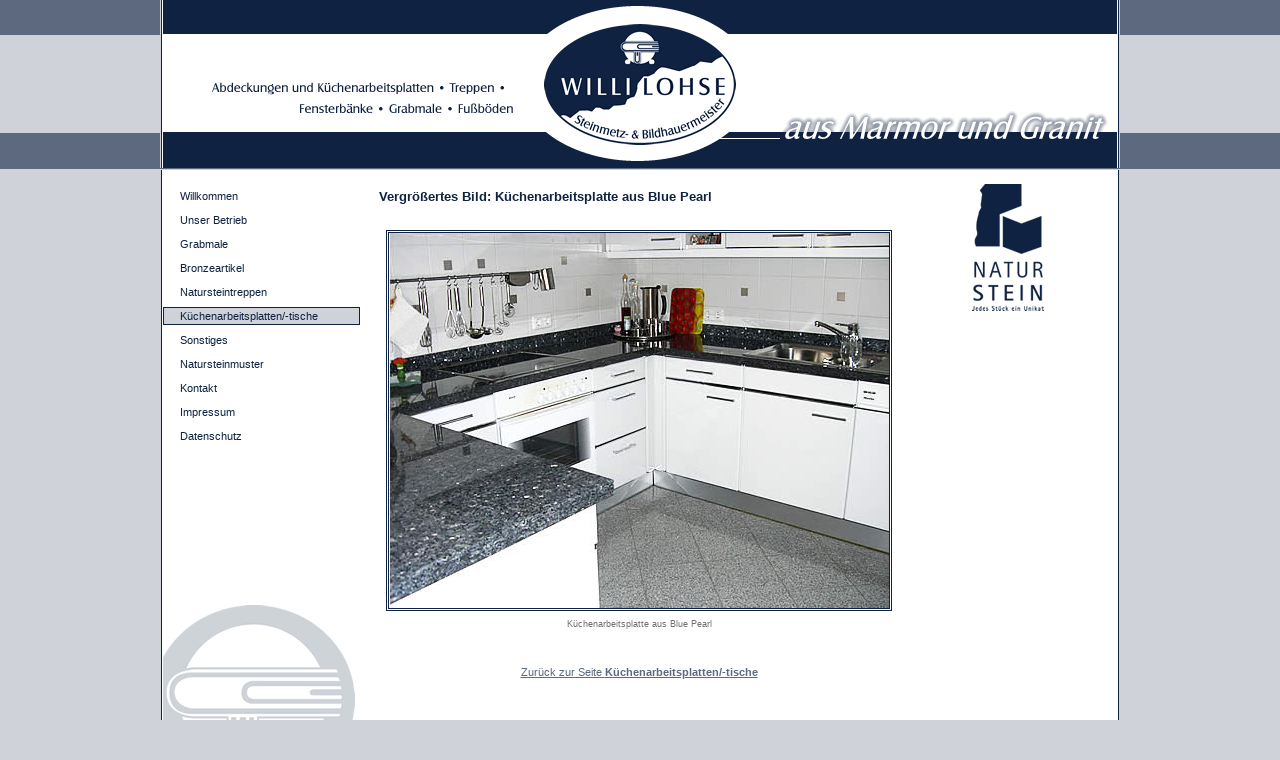

--- FILE ---
content_type: text/html
request_url: http://naturstein-betrieb-lohse.de/kuechenarbeitsplatten-natursteintische-001-grabmale-steinmetz-bildhauer-elze.htm
body_size: 5536
content:
<!DOCTYPE HTML PUBLIC "-//W3C//DTD HTML 4.01 Transitional//EN">
<html>
<head>
<title>Küchenarbeitsplatten - Natursteintische / Vergrößertes Bild: Küchenarbeitsplatte aus Blue Pearl / Steinmetz Elze, Grabmal Alfeld, Naturstein Treppen, Küchenarbeitsplatten Granit, Steinmetz Gronau</title>
<meta http-equiv="Content-Type" content="text/html; charset=iso-8859-1">
<meta http-equiv="imagetoolbar" content="no">
<meta http-equiv="cache-control" content="no-cache">
<meta http-equiv="pragma" content="no-cache">
<meta name="googlebot" content="noarchive">
<meta name="description" content="Willi Lohse - Steinmetz und Bildhauermeister / Küchenarbeitsplatten - Natursteintische / Vergrößertes Bild: Küchenarbeitsplatte aus Blue Pearl / Steinmetz Elze, Grabmal Alfeld, Naturstein Treppen, Küchenarbeitsplatten Granit, Steinmetz Gronau">
<meta name="abstract" content="Küchenarbeitsplatten - Natursteintische / Vergrößertes Bild: Küchenarbeitsplatte aus Blue Pearl / Steinmetz Elze, Grabmal Alfeld, Naturstein Treppen, Küchenarbeitsplatten Granit, Steinmetz Gronau">
<meta name="keywords" content="Steinmetz Elze, Steinmetz Alfeld, Steinmetz Gronau, Steinmetz Salzhemmendorf, Grabmal Elze, Grabmal Alfeld, Grabmal Gronau, Grabmal Salzhemmendorf, Küchenarbeitsplatten Granit, Naturstein Aussentreppe, Naturstein Treppen">
<meta name="author" content="agentur elf42, info@elf42.de">
<meta name="language" content="de">
<meta name="revisit-after" content="7 days">
<meta name="robots" content="index, follow">
<link rel="shortcut icon" href="favicon.ico">
<link rel="stylesheet" href="others/screen.css" type="text/css" media="screen" title="default">
<link rel="stylesheet" href="others/print.css" type="text/css" media="print" title="default">
</head>



<body id="kuechenarbeitsplatte-kuechentisch-naturstein"><a name="oben"></a>
<div class="dokument">
<!-- kopf ______________________________   Willi Lohse - Steinmetz und Bildhauermeister, Elze  -->
<div id="kopf">
<a href="index.html"><h1><span class="none">Willi Lohse - Steinmetz und Bildhauermeister, Elze</span></h1></a>
</div>
<!-- content ______________________________   Willi Lohse - Steinmetz und Bildhauermeister, Elze -->
<table class="content" border="0" cellspacing="0" cellpadding="0"><tr>
<td class="c-nav" id="content-nav">
<!--  menue ______________________________   Willi Lohse - Steinmetz und Bildhauermeister, Elze -->
<div class="hg-nav"><div id="nav">
<ul>
<li id="homea"><a href="index.html">Willkommen</a></li>
<li id="ueberunsa"><a href="ueberuns.htm">Unser Betrieb</a></li>
<li id="grabmalea"><a href="grabmale.htm">Grabmale</a></li>
<li id="bronzeartikela"><a href="bronzeartikel.htm">Bronzeartikel</a></li>
<li id="natursteintreppena"><a href="natursteintreppen.htm">Natursteintreppen</a></li>
<li id="kuechenarbeitsplatte-kuechentisch-natursteina"><a href="kuechenarbeitsplatte-kuechentisch-naturstein.htm">Küchenarbeitsplatten/-tische</a></li>
<li id="sonstigesa"><a href="sonstiges-steinmetz-bildhauer.htm">Sonstiges</a></li>
<li id="natursteinmustera"><a href="natursteinmuster.htm">Natursteinmuster</a></li>
<li id="kontakta"><a href="kontakt.htm">Kontakt</a></li>
<li id="impressuma"><a href="impressum.htm">Impressum</a></li>
<li id="datenschutza"><a href="datenschutz.htm">Datenschutz</a></li></ul></div></div>

</td><td class="a-1"><img src="images/leer.gif" class="a-1"></td>
<!-- inhalt ______________________________   Willi Lohse - Steinmetz und Bildhauermeister, Elze -->
<td class="c-mi" id="content-mi">
<h1>Vergrößertes Bild: Küchenarbeitsplatte aus Blue Pearl</h1>

<center>
<a href="kuechenarbeitsplatte-kuechentisch-naturstein.htm">
<img src="images/bi-kuechenarbeitsplatten-natursteintische-001-gr-grabmale-steinmetz-bildhauer-elze.jpg" width="500" height="375" alt="Grabmal Elze Steinmetz Elze, Aussentreppe Naturstein Treppe Salzhemmendorf, Gronau Küchenarbeitsplatten Granit" title="Steinmetz Elze, Grabmal Elze. Küchenarbeitsplatten Granit und Treppen Naturstein Aussentreppe Gronau">
</a>
<h4>Küchenarbeitsplatte aus Blue Pearl</h4>

<p class="a10"></p>

<a href="kuechenarbeitsplatte-kuechentisch-naturstein.htm">Zurück zur Seite <strong>Küchenarbeitsplatten/-tische</strong></a>
</center>
<p class="a20"></p>




<!-- <div id="hoch"><a href="#oben">hoch</a></div> -->
<!-- inhalt rechts ______________________________   Willi Lohse - Steinmetz und Bildhauermeister, Elze -->
</td><td class="a-2"><img src="images/leer.gif" class="a-2"></td><td class="c-re" id="content-re">

	
	</td><td class="a-3"><img src="images/leer.gif" class="a-3"></td></tr></table>
<!-- abschluss ______________________________   Willi Lohse - Steinmetz und Bildhauermeister, Elze -->
<div id="abschluss">
<p><strong>Willi Lohse</strong> Steinmetz- & Bildhauermeister<span class="bull">&bull;</span>
Sehlder Straße 15<span class="bull">&bull;</span>31008 Elze<br>
Telefon (0 50 68) 24 84<span class="bull">&bull;</span>Fax (0 50 68) 50 52<span class="bull">&bull;</span>
E-mail&nbsp;&nbsp;<a href="mailto:info@naturstein-betrieb-lohse.de">info@naturstein-betrieb-lohse.de</a>&nbsp;
</p></div>
<div id="elf42">
<div class="a20"></div>
© <a href="https://elf42.de" target="_blank">Webdesign</a> by <a href="https://elf42.de" target="_blank">elf42</a> & Willi Lohse Steinmetz- & Bildhauermeister, Elze - Grabmal Alfeld | <a href="sitemap.htm">Sitemap</a>
</div>


</div><!-- class=dokument -->

<!-- Analytics-Code:start -->
<!-- Analytics-Code:end -->


</body></html>

--- FILE ---
content_type: text/css
request_url: http://naturstein-betrieb-lohse.de/others/screen.css
body_size: 13768
content:

html, body {	background: url(../images/bg.gif) repeat-x left top rgb(207,211,217);	color: rgb(82,82,82);}
html, body, a, h2, h3, h4, div, p, ul, li, input, table {		font-family: Verdana, Arial, Helvetica, sans-serif;		font-size: 11px;}
html {	height:100%;}
body {	min-height:101%;}

img {	         border: none;	text-decoration: none;	}
table, td, div { border:0;}

body {
	min-width: 960px;
	margin: 0px 0px 0px 0px;
	padding: 0px;
	text-align: center;
}

div.dokument {
	width: 960px;
	margin: 0 auto 0; 
	text-align: left;
	}

#kopf {
	width: 960px;
	height: 170px;
	text-align: center;
	margin:0;	padding:0;
	background:url(../images/hg-kopf.gif) top no-repeat;
}

#kopf h1 {   width: 960px; 	height: 145px; 	margin:0px 0px 0px 0px; padding:0;	background: url(../images/logo.gif) no-repeat top; border: none;}
#kopf h1 a { width: 193px; 	 height: 145px; display: block; float: right;}


.none{ width: 0.1em; height: 0.1em; display: block; overflow: hidden;}



/*-- Willi Lohse - Steinmetz und Bildhauermeister, Elze  ----------------------------------------------- content*/

table.content {	width: 960px;	height: 350px;	vertical-align: top; margin: 0px;	padding: 0px; text-align:left; background-image:url(../images/hg-content.gif);}

td.c-nav {	width: 200px;	height: auto;	vertical-align: top;	margin:0; padding:17px 0px 150px 0px;  background:url(../images/hg-c-nav.gif) bottom no-repeat;}
#content-nav {  	text-align:left;}

td.c-mi {		width: 520px;	height: auto;	vertical-align: top;	margin:0; padding:14px 0px 30px 0px;}
#content-mi {	   	text-align:left; line-height:16px;}

td.c-re {		width: 180px;	height: auto;	vertical-align: top;	margin:0; padding:190px 0px 30px 0px; background:url(../images/hg-c-re.gif) top no-repeat;}
#content-re {	   	text-align:left; line-height:16px;} 

td.a-1 {	width: 19px;	height: auto;	vertical-align: top;margin:0; padding:0;}
img.a-1 { width: 19px;	height: 400px;}
td.a-2 {	width: 22px;	height: auto;	vertical-align: top;margin:0; padding:0;}
img.a-2 { width: 22px;	height: 400px;}
td.a-3 {	width: 19px;	height: auto;	vertical-align: top;margin:0; padding:0;}
img.a-3 { width: 19px;	height: 400px;}

#content-mi img { border: 3px double rgb(16,34,65);}
#content-re img { border: 3px double rgb(16,34,65);}


body#kuechenarbeitsplatte-kuechentisch-naturstein-bi-002 td.c-mi {		width: 722px;}

div.hg-nav {  width: 200px; 	margin:0; padding:0; 	display:table;   background:none;}
/*-- Willi Lohse - Steinmetz und Bildhauermeister, Elze  -------------------------------------- menue 1*/

#nav {
position:relative;
width:200px;
margin:0px;
padding:0px;
text-align:left;
}

/* nav list */
#nav ul {
list-style:none;
width:200px;
margin:0px 0px 0px 0px;
padding:0px;
}
#nav li {
display: block;
line-height:18px;
width:200px;
margin:0px 0px 6px 0px;
background:none;
}

/*  links */
#nav ul li a {
color:rgb(16,34,65);
font-weight:normal;
text-decoration:none;
margin:0px;
padding: 0px 0px 0px 20px;
display: block;
height:1em;
background: none;
}
html>body #nav a:link, #nav a:visited {
height:auto;
}

#nav ul li a:hover {
color:rgb(16,34,65);
font-weight:normal;
text-decoration:underline;
display: block;
background: none;
}

#nav ul.u {
list-style:none;
width:200px;
margin:0px 0px 10px 0px;
padding:0px 0px 0px 0px;
background:none;
}

#nav li.u {
line-height:16px;
width:200px;
margin:0;
padding:1px 0px 1px 0px;
background:none;
}

#nav ul.u li.u a {
color:rgb(92,105,126);
font-weight:normal;
text-decoration:none;
margin:0px;
padding: 0px 0px 0px 20px;
display: block;
}
html>body #nav a:link, #nav a:visited {
height:auto;
}
#nav ul.u li.u a:hover {
color:rgb(92,105,126);
font-weight:normal;
text-decoration:underline;
display: block;
}

/* you are here */


body#home li#homea a, 
body#ueberuns li#ueberunsa a,
body#grabmale li#grabmalea a, /* grabmale */
body#grabmale-felsen-findlinge li#grabmalea a, /* grabmale */
body#grabmale-steine-stelen li#grabmalea a, /* grabmale */
body#grabmale-urnengrab-grabplatte li#grabmalea a, /* grabmale */
body#bronzeartikel li#bronzeartikela a,   /* bronzeartikel */
body#natursteintreppen li#natursteintreppena a, 
body#kuechenarbeitsplatte-kuechentisch-naturstein li#kuechenarbeitsplatte-kuechentisch-natursteina a, /* KUECHE */
body#kuechenarbeitsplatte-kuechentisch-naturstein-bi-001 li#kuechenarbeitsplatte-kuechentisch-natursteina a, /* bild */
body#kuechenarbeitsplatte-kuechentisch-naturstein-bi-002 li#kuechenarbeitsplatte-kuechentisch-natursteina a,/* bild */
body#sonstiges li#sonstigesa a, /* sonstiges */
body#sonstiges-steinmetz-bildhauer-bad li#sonstigesa a, /* sonstiges */
body#natursteinmuster li#natursteinmustera a, 
body#referenzen li#referenzena a, 
body#kontakt li#kontakta a,  /* kontakt */
body#impressum li#impressuma a,
body#datenschutz li#datenschutza a
{
color:rgb(16,34,65);
text-decoration:none;
font-weight:normal;
background: url(../images/hg-menue-marked.gif);
}

body#grabmale-felsen-findlinge li#grabmale-felsen-findlingea a, /* grabmale */
body#grabmale-steine-stelen li#grabmale-steine-stelena a, /* grabmale */
body#grabmale-urnengrab-grabplatte li#grabmale-urnengrab-grabplattea a, /* grabmale */
body#sonstiges-steinmetz-bildhauer-bad li#sonstiges-steinmetz-bildhauer-bada a
{
color:rgb(16,34,65);
text-decoration:none;
font-weight:normal;
background: url(../images/hg-menue-u-marked.gif);
}


/*-- Willi Lohse - Steinmetz und Bildhauermeister, Elze  --------------------------------------  */


h1 {
	clear:both; 
	height:16px;
	margin: 0px 0px 25px 0px;
	padding: 5px 5px 0px 0px;
	color: rgb(16,34,65);
	font-size: 13px;
	font-weight: bolder;
	text-align:left;
}

h2 {
	margin: 0px 0px 25px 0px;
	padding: 0px 5px 0px 0px;
	color: rgb(92,105,126);
	font-size: 11px;
	font-weight: bold;
}

h3 {
	margin: 0px 0px 0px 0px;
	padding: 0px 0px 0px 0px;
	color: rgb(82,82,82);
	font-size: 11px;
	font-weight: bold;
}
h4 {						
	margin: 5px 0px 0px 0px;
	padding: 0px 0px 0px 0px;
	color: rgb(112,112,112);
	font-size: 9px;
	font-style: normal;
	text-decoration: none;
	font-weight:500;
}

h5 {
    clear:both;
	position:relative;
	margin: 20px 0px 20px 0px;
	padding: 0px 0px 0px 0px;
	color: rgb(92,105,126);
	font-size: 12px;
	font-weight: bold;
	border-bottom: dashed rgb(207,211,217) 1px;
}
h6 {
    clear:both;
	position:relative;
	margin: 20px 0px 20px 0px;
	padding: 0px 0px 0px 0px;
	color: rgb(92,92,92);
	font-size: 11px;
	font-weight: bold;
	border-bottom: solid rgb(207,211,217) 1px;
}

/*-- ----------------------------------------------------------   */

a:link {	color: rgb(92,105,126); text-decoration:underline;}
a:visited {	color: rgb(92,105,126); text-decoration:underline;}
a:hover {	color: rgb(16,34,65);   text-decoration:underline;}
a:active {	color: rgb(92,105,126); text-decoration:underline;}

/*-- Willi Lohse - Steinmetz und Bildhauermeister, Elze  --------------------------------------txt link*/
a.txt {			color: rgb(16,34,65);	font-weight: bold; text-decoration:underline;}
a.txt:hover {	color: rgb(92,105,126);	font-weight: bold; text-decoration:underline;}

/*-- Willi Lohse - Steinmetz und Bildhauermeister, Elze  -------------------------------txt hervorhebung*/
.txt {	color: rgb(/*16,34,65*/92,105,126); font-weight:bold;}

/*--  info   */
#info {	width: 100%; height: 15px;	margin:0;	padding:0; 	text-align: right;	float:left;	clear:both;}
#info a {	color: rgb(16,34,65);	font-size:10px; text-decoration:underline; }
#info a:hover {	color: rgb(92,105,126);}

/*--  hoch   */
#hoch {		position:relative;	width: 520px; 	height: 15px;	margin:10px 0px 0px 0px;	padding:10px 0px 0px 0px; 	text-align: right;	float:left;	clear:both;}
#hoch a {	color: rgb(92,105,126);	font-size:9px; text-decoration:underline; }
#hoch a:hover {	color: rgb(16,34,65);}

/*-- Willi Lohse - Steinmetz und Bildhauermeister, Elze  ---------------------------------#content  mi + re ----   inhalt */
ul.decimal {	list-style-type: decimal; line-height:15px;}

#content-mi ul { list-style:none;	width:445px; display: block; margin:0px 0px 0px 0px; padding:0px 0px 0px 65px; }
#content-mi li { background: url(../images/listenpunkt.gif) top left no-repeat;	 line-height:16px; margin:5px 0px 0px 0px; padding:0px 0px 0px 15px; display: block;}

#content-mi ul.klein { list-style:none;	width:210px; display: block; margin:0px 0px 0px 0px; padding:0px 0px 0px 20px; }
#content-mi li.klein { background: url(../images/listenpunkt.gif) top left no-repeat;	 line-height:16px; margin:5px 0px 0px 0px; padding:0px 0px 0px 15px; display: block;}

#fl ul { list-style:none;	width:235px; display: block; margin:0px 0px 0px 0px; padding:0; }
#fl li { background: url(../images/listenpunkt.gif) top left no-repeat;	 line-height:16px; margin:5px 0px 0px 0px; padding:0px 0px 0px 15px; display: block;}

#fr ul { list-style:none;	width:235px; display: block; margin:0px 0px 0px 0px; padding:0; }
#fr li { background: url(../images/listenpunkt.gif) top left no-repeat;	 line-height:16px; margin:5px 0px 0px 0px; padding:0px 0px 0px 15px; display: block;}

#content-re ul {	list-style:none;	width:160px; display: block; margin:0px 0px 0px 20px; padding:0; }
#content-re li { background: url(../images/listenpunkt.gif) top left no-repeat;	 line-height:16px; margin:5px 0px 0px 0px; padding:0px 0px 0px 15px; display: block;}


.a-leer  {	height:1px; width:520px;clear:both; margin:0;	padding:0;}

.a5 { height:5px; width:100px;clear:both;}
.a10 { height:10px; width:100px;clear:both;}
.a20 { height:20px; width:100px;clear:both;}
.a30 {	height:30px; width:100px;clear:both;}
.a40 {	height:40px; width:100px;clear:both;}
.a50 {	height:50px; width:100px;clear:both;}
.a60 {	height:60px; width:100px;clear:both;}
.a70 {	height:70px; width:100px;clear:both;}
.a80 {	height:80px; width:100px;clear:both;}
.a90 {	height:90px; width:100px;clear:both;}
.a100 {	height:100px; width:100px;clear:both;}
.a120 {	height:120px; width:100px;clear:both;}
.a200 {	height:200px; width:100px;clear:both;}
.a300 {	height:300px; width:100px;clear:both;}


.ce {text-align:center;}
.li {	text-align:left;}
.re {	text-align:right;}




/*--  floats */

#hg {			position:relative; float:left;	width: 520px; 	margin: 0px 0px 30px 0px;}

div.bi-fl {	position:relative; float:left;    clear:left; 	width:250px; margin:0px 10px 8px 0px; padding:5px 0px 0px 0px; text-align:center;}
div.bi-fr {	position:relative; float:right; clear:right;	width:250px; margin:0px 0px 10px 10px; padding:5px 0px 0px 0px; text-align:center;}
div.bi-125 {	position:relative; float:left;	width:125px; margin:0px 5px 0px 0px; padding:0; text-align:center;}

div.fl {		position:relative; float:left; clear:left; 		width:250px; margin:0px 10px 0px 0px; padding:0; display:block;}
div.fr {	position:relative; float:right; clear:right; 	width:250px; margin:0px 0px 0px 10px; padding:0;; display:block;}

div.fr-re {	position:relative; float:right; clear:right; 	width:250px; margin:0px 0px 0px 10px; padding:0; display:block; text-align:right;}


div#fl {	position:relative; float:left; clear:left; 	width:250px; margin:0px 0px 0px 10px; padding:0; display:block;}
div#fr {	position:relative; float:right; clear:right; 	width:250px; margin:0px 0px 0px 10px; padding:0; display:block;}

.fl {	float:left; margin:0px 10px 0px 0px; padding:0;}
.fr {	float:right; margin:0px 0px 0px 10px; padding:0;}

/*--  kontakt   */
div.li-200 {		position:relative; float:left; clear:left;		width: 200px; 	margin: 20px 0px 20px 0px; 	text-align: right;}
div.re-300 {		position:relative; float:right; clear:right;	width: 300px; 	margin: 20px 0px 20px 0px; 	text-align: left;}


/*--  --- - chronik   */
#hg div.datum {			float:left;	width:150px; margin:0; padding:5px 10px 0px 0px; 	text-align:right;	font-weight:bold; border: 0px;}
#hg div.ereignis {		float:left;	width:325px; margin:0; padding:5px 10px 5px 10px; 	text-align:left; border-left: 1px solid rgb(207,211,217);}










/*-- sitemap  -------------------------------------- webdesign*/
body#sitemap #content-mi ul { list-style:none;	width:400px; display: block; margin:0px 0px 20px 0px; padding:0px 0px 0px 20px; }
body#sitemap #content-mi li { background: url(../images/listenpunkt.gif) top left no-repeat;	 line-height:20px; margin:5px 0px 0px 0px; padding:0px 0px 0px 15px; display: block;}

/*-- impressum  -------------------------------------- webdesign*/
body#webdesign a { color: rgb(82,82,82); text-decoration: none;}
a.webdesign { color: rgb(112,112,112);	font-size: 9px;	font-style: normal;	text-decoration: none;	font-weight:500;}


body#webdesign h1 a {color: rgb(16,34,65);	font-size: 13px;}
body#webdesign h1 a:hover {color: rgb(16,34,65);	font-size: 13px;}
body#webdesign h2 a {color: rgb(92,105,126);	font-size: 11px;}
body#webdesign h2 a:hover {color: rgb(92,105,126);	font-size: 11px;}



/*-- abschluss  -------------------------------------- abschluss */
#abschluss {	    position:relative;	float:left;	width: 960px;	height:33px;	background:url(../images/hg-abschluss.gif) no-repeat top;	color:rgb(16,34,65); margin: 0; padding:0;}

#abschluss a {		    color:rgb(16,34,65); 	font-size: 10px; text-decoration:none;}
#abschluss a:hover {			font-weight:bold;}
#abschluss p {			margin: 0px 0px 0px 220px;	padding: 0px;	font-size: 10px; line-height:16px;}
#abschluss span.bull  { color:rgb(16,34,65); font-weight:bold; margin: 0;	padding: 0px 6px 0px 6px;}




/*--  abschluss
_________________________  elf42   */

#elf42 { width: 960px; height: 84px; margin: 0; padding:20px 0px 0px 0px; background:none; color: rgb(160,160,160); font-size: 11px; text-align:center;}
#elf42 a { font-size: 11px; width: auto; color: rgb(160,160,160); text-decoration: none; border:none; background:none; }
#elf42 a:hover { color: rgb(160,160,160); text-decoration: none; border:none; background:none;}
body#webdesign #elf42 a { color: rgb(160,160,160); }



--- FILE ---
content_type: text/css
request_url: http://naturstein-betrieb-lohse.de/others/print.css
body_size: 14859
content:

html, body {	background: none;	color: rgb(0,0,0);}
html, body, a, h2, h3, h4, div, p, ul, li, input, table {	font-family: Verdana, Arial, Helvetica, sans-serif;		font-size: 9pt;}
html {	height:100%;}
body {	min-height:101%;}

img {	       		border: none;	text-decoration: none; }
table, td, div { 	border:0;}

.none{ width: 0.1em; height: 0.1em; display: block; overflow: hidden; }

p { 	margin: 0px 0px 12px 0px; }

body {
  width: 100% !important;
  margin: 0 !important;
  padding: 0 !important;
  }

div.dokument {	 
  width: 100% !important; 
  margin: 0 !important;
  padding: 0 !important; }
  
  
div.bg-abschluss {	display:none;}
  
.hg-rechts { display:none;}

#kopf {	display:none; }

#kopf-2 { display:none; }

#firstmenue { display:none;	}


/*-- content
_________________________  HTML > CSS; [&copy; by elf42]    */

table.content {	   width: 100%; background:none;}

td.c-nav {		display:none;}
#content-nav {  display:none;}

td.c-mi {		width: 60%;	 height: auto;	vertical-align: top; background:none; }
#content-mi {	text-align:left; line-height:16px;}

td.c-re {		width: 30%;	height: auto;	vertical-align: top;	background:none;  }
#content-re {	text-align:left; line-height:16px;} 


td.a-0 {		display:none;}
img.a-0 { 		display:none;}
td.a-1 {		width: 5%;	height: auto;	vertical-align: top;	margin:0; padding:0; background:url(../images/hg-a-1.gif) top left no-repeat;}
img.a-1 { 		width: 5%;	height: 400px;}
td.a-2 {		width: 5%;	height: auto;	vertical-align: top;	margin:0; padding:0; background:url(../images/hg-a-2.gif) top left no-repeat;}
img.a-2 { 		width: 5%;	height: 400px;}
td.a-3 {		width: 5%;	height: auto;	vertical-align: top;	margin:0; padding:0; background:url(../images/hg-a-3.gif) top left no-repeat;}
img.a-3 { 		width: 5%;	height: 400px;}


div.hg-nav {  	display:none;}

/*-- menue 1
_________________________  HTML > CSS; [&copy; by elf42]    */

#nav { 			display:none;}


/*--  ueberschriften
_________________________  HTML > CSS; [&copy; by elf42]    */
h1 { clear:both; margin: 0px 0px 15px 0px; padding: 5px 0px 3px 0px; color: rgb(0,0,0); font-size: 12px; font-weight: bold; text-align:left; background:none; }

h2 { margin: 0px 0px 3px 0px; padding: 5px 0px 3px 0px; color: rgb(0,0,0); font-size: 12px; font-weight: bold; text-align:left; background:none; }

#content-re h2 { margin: 0px 0px 3px 0px; padding: 5px 0px 3px 0px; color: rgb(0,0,0); font-size: 12px; font-weight: bold; text-align:left; background:none; }

h3 { margin: 0px 0px 8px 0px; padding: 5px 0px 3px 0px; color: rgb(0,0,0); font-size: 12px; font-weight: bold; text-align:left; background:none; }


h4 { margin: 5px 0px 10px 0px;	padding: 0px 0px 0px 0px;	color: rgb(150,150,150);	font-size: 9px;	font-style: normal;	text-decoration: none; font-weight:500; }

h4.center {	text-align:center;}

h5 { clear:both; position:relative; margin: 0px 0px 3px 0px; padding: 5px 0px 3px 0px; color: rgb(100,100,100); font-size: 12px; font-weight: normal; border-bottom: 1px solid rgb(100,100,100); }

h6 { clear:both; position:relative; margin: 0px 0px 3px 0px; padding: 5px 0px 3px 0px; color: rgb(0,0,0); font-size: 12px; font-weight: normal; border-bottom: 1px solid rgb(100,100,100); }


span.xs { float: right; vertical-align:top;}


/*--  txt hervorhebung
_________________________  HTML > CSS; [&copy; by elf42]    */

.txt {	 		font-weight:bold;	color: rgb(0,0,0);}

.xs  {	color: rgb(150,150,150); font-size: 9px; font-style: normal; text-decoration: none; font-weight:500;}


/*-- links
_________________________  HTML > CSS; [&copy; by elf42]    */

a {	outline:none;}

a:link {	color: rgb(150,150,150);	text-decoration:none; padding:0px 2px 0px 2px; border-bottom:1px solid rgb(200,200,200); }
a:visited {	color: rgb(150,150,150);		text-decoration:none; padding:0px 2px 0px 2px; border-bottom:1px solid rgb(200,200,200);}
a:hover {	color: rgb(150,150,150);		text-decoration:none; padding:0px 2px 0px 2px; border-bottom:1px solid rgb(200,200,200);}
a:active {	color: rgb(150,150,150);		text-decoration:none; padding:0px 2px 0px 2px; border-bottom:1px solid rgb(200,200,200);}
a.txt {		font-weight: bold;}


#linkohne { border: none; text-decoration:none; background:none;}


/*--  hoch + info
_________________________  */

#hoch {			display:none;}

/*--     */
#info {			width: 100%; 	line-height: 18px;				margin: 20px 0px 0px 0px;	padding:0px 0px 0px 0px;	background: url(../images/listenpunkt-info.gif) no-repeat right;	text-align: right;	position:relative;	float:left;	clear:both;}
#info a {		color: rgb(150,150,150);	font-size:10px; 	margin: 0px 13px 0px 0px;	padding:0px 0px 0px 0px;	text-decoration:none; }


/*--  weiter, zurueck, zur uebersicht
_________________________  */

#weiter {			display:none;}
#weiter a {			display:none;}


#zurueck {			display:none;}
#zurueck a {		display:none;}


#uebersicht {		display:none;}
#uebersicht a {		display:none;}


/*-- images
_________________________  HTML > CSS; [&copy; by elf42]    */

/*img.menue { margin: 10px 0px 0px 0px;}*/

#content-mi img {			border:none; width:100%; height:100%;}
#content-mi img.border0 {	border: none;}

#content-re img { 			border:none;}
#content-re img.border0 {	border: none;}

img.center {  display: block;   margin-left: auto;   margin-right: auto; }



/*--  abstaende
_________________________  HTML > CSS; [&copy; by elf42]    */

.abi  {		height:14px; width:100%;clear:both; margin:10px 0px 30px 0px;	padding:0px 0px 0px 0px; background:url(../images/hg-abi.gif) top right no-repeat;}

.a5 { height:5px; width:100px;clear:both;}
.a10 { height:10px; width:100px;clear:both;}
.a20 { height:20px; width:100px;clear:both;}
.a30 {	height:30px; width:100px;clear:both;}
.a40 {	height:40px; width:100px;clear:both;}
.a50 {	height:50px; width:100px;clear:both;}
.a60 {	height:60px; width:100px;clear:both;}
.a70 {	height:70px; width:100px;clear:both;}
.a80 {	height:80px; width:100px;clear:both;}
.a90 {	height:90px; width:100px;clear:both;}
.a100 {	height:100px; width:100px;clear:both;}
.a120 {	height:120px; width:100px;clear:both;}
.a200 {	height:200px; width:100px;clear:both;}
.a300 {	height:300px; width:100px;clear:both;}
.a400 {	height:400px; width:100px;clear:both;}
.a500 {	height:500px; width:100px;clear:both;}
.a1000 {	height:1000px; width:100px;clear:both;}


/*--  floats 
_________________________  HTML > CSS; [&copy; by elf42]    */

td#content-mi div.bi-fl {	position:relative; float:left;    	clear:left; 	width:49%; margin:0px 0px 0px 0px; padding:0; text-align:center;}
td#content-mi div.bi-fr {	position:relative; float:right; 	clear:right;	width:49%; margin:0px 0px 0px 0px; padding:0; text-align:center;}

td#content-mi div.bi-fl img {	width:100%; height: 100%;}
td#content-mi div.bi-fr img {	width:100%; height: 100%;}

td#content-mi img { width:100%;}

td#content-mi div#bi-fl {	position:relative; float:left;    	clear:left; 	width:49%; margin:0px 0px 0px 0px; padding:0; text-align:center;}
td#content-mi div#bi-fr {	position:relative; float:right; 	clear:right;	width:49%; margin:0px 0px 0px 0px; padding:0; text-align:center;}

td#content-mi div#bi-fl img {	width:100%; height: 100%;}
td#content-mi div#bi-fr img {	width:100%; height: 100%;}

div.fl {	position:relative; float:left;		 clear:left; 	width:45%; margin:0px 0px 0px 0px; padding:0; display:block;}
div.fr {	position:relative; float:right; 	clear:right; 	width:45%; margin:0px 0px 0px 0px; padding:0; display:block;}

div#fl {	position:relative; float:left;		clear:left; 	width:45%; margin:0px 0px 0px 0px; padding:0; display:block;}
div#fr {	position:relative; float:right; 	clear:right; 	width:45%; margin:0px 0px 0px 0px; padding:0; display:block;}

.fl {	float:left; margin:0px 20px 20px 10px; padding:0;}
.fr {	float:right; margin:0px 10px 20px 20px; padding:0;}



div#bi-fl-150 {	position:relative; float:left;    	clear:left; 	width:30%; margin:0px 0px 0px 0px; padding:0; text-align:center;}
div#bi-fr-150 {	position:relative; float:right; 	clear:right;	width:30%; margin:0px 0px 0px 0px; padding:0; text-align:center;}

div#bi-fl-150 img {	width:100%; height: 100%;}
div#bi-fr-150 img {	width:100%; height: 100%;}

div#fr-350 {	position:relative; float:right; 	clear:right; 	width:60%; margin:0px 0px 0px 0px; padding:0; display:block;}
div#fl-350 {	position:relative; float:left;		clear:left; 	width:60%; margin:0px 0px 0px 0px; padding:0; display:block;}

div#fr-350 img {	width:100%; height: 100%;}
div#fl-350 img {	width:100%; height: 100%;}


#kl-bilder {	position:relative; float:left; 	width:30%;  margin:0px 5px 0px 5px; padding:0; text-align:center;  }

#kl-bilder img { width:100%; height: 100%;	}

/*--  kontakt 
_________________________  elf42    */

div.li-150 {	position:relative; float:left; 		clear:left;		width: 30%; 	margin: 20px 0px 20px 0px; 	text-align: right;}
div.re-350 {	position:relative; float:right; 	clear:right;	width: 60%; 	margin: 20px 0px 20px 0px; 	text-align: left;}

div.li-150 img {	width:100%; height: 100%;}
div.re-350 img {	width:100%; height: 100%;}

div.li-200 {	position:relative; float:left; 		clear:left;		width: 35%; 	margin: 20px 0px 20px 0px; 	text-align: right;}
div.re-300 {	position:relative; float:right; 	clear:right;	width: 55%; 	margin: 20px 0px 20px 0px; 	text-align: left;}

div.li-200 img  {	width:100%; height: 100%;}
div.re-300 img  {	width:100%; height: 100%;}

div#li-200 {	position:relative; float:left; 		clear:left;		width: 55%; 	margin: 0px 0px 20px 0px; 	text-align: right;}
div#re-300 {	position:relative; float:right; 	clear:right;	width: 35%; 	margin: 0px 0px 20px 0px; 	text-align: left;}

div#li-200 img  {	width:100%; height: 100%; }
div#re-300 img  {	width:100%; height: 100%;}

div#li-300 {	position:relative; float:left; 		clear:left;		width: 35%; 	margin: 0px 0px 20px 0px; 	text-align: right;}
div#re-200 {	position:relative; float:right; 	clear:right;	width: 55%; 	margin: 0px 0px 20px 0px; 	text-align: left;}

div#li-300 img {	width:100%; height: 100%;}
div#re-200 img {	width:100%; height: 100%;}

/*--  chronik  
_________________________  elf42    */

#hg div.datum {			float:left;	width:30%; margin:0; padding:5px 10px 0px 0px; 		text-align:right;	border: 0px;		font-weight:bold;}
#hg div.ereignis {		float:left;	width:60%; margin:0; padding:5px 10px 5px 10px; 	text-align:left; 		border-left: 1px solid rgb(200,200,200);}

#hg div.datum img {		width:100%; height: 100%;}
#hg div.ereignis img {	width:100%; height: 100%;}

/*--  referenz modul
_________________________  elf42    */

div.li-140 {		position:relative; float:left; 		clear:left;		width: 30%; 	margin: 0px 0px 0px 0px; 	text-align: right;}
div.re-360 {	position:relative; float:right; 	clear:right;	width: 60%; 	margin: 0px 0px 0px 0px; 	text-align: left;}


/*--  kontaktformular 
_________________________  elf42    */

#zeile  {		width:100%; 	height:auto; margin:0; padding:0;}

div.li200 {		position:relative; float:left; clear:left;		width: 35%; height:16px; 	margin:5px 0px 5px 0px; 	text-align: right;}
div.re300 {		position:relative; float:right; clear:right;	width: 55%; height:16px; 	margin:5px 0px 5px 0px; 	text-align: left; vertical-align: middle;}

div.re30 {		position:relative; float:right;	width: 30px; height:16px; 	margin:5px 0px 5px 0px; 	text-align: left; vertical-align: middle;}
div.re270 {		position:relative; float:right;	width: 270px; height:16px; margin:5px 0px 5px 0px; 	text-align: left; vertical-align: middle;}

div.zeile-mitteilung  {		width:100%; height:auto;	margin:0px; padding:0px;}
div.re300-mitteilung {		position:relative; float:left; clear:left;	width: 40%; height:auto; 	margin:5px 0px 5px 0px; 	text-align: left;}

.box-gr {	width: 240px; height: 18px; vertical-align: bottom; background-color: rgb(255,255,255); color: rgb(82,82,82); padding: 1px 0px 0px 3px;
			border-style: solid; border-width: 1px 1px 1px 1px; border-color:  rgb(200,200,200) rgb(200,200,200) rgb(0,0,0) rgb(200,200,200);}
			
.box-m {	width: 174px; height: 18px; vertical-align: bottom; background-color: rgb(255,255,255); color: rgb(82,82,82); padding: 1px 0px 0px 3px;	
			border-style: solid; border-width: 1px 1px 1px 1px; border-color:  rgb(200,200,200) rgb(200,200,200) rgb(0,0,0) rgb(200,200,200);}
			
.box-kl {	width: 57px; height: 18px; vertical-align: bottom; background-color: rgb(255,255,255); color: rgb(82,82,82); padding: 1px 0px 0px 3px;
			border-style: solid; border-width: 1px 1px 1px 1px; border-color:  rgb(200,200,200) rgb(200,200,200) rgb(0,0,0) rgb(200,200,200);}
			
.box-xs {	width: 75px; height: 18px; vertical-align: bottom; background-color: rgb(255,255,255); color: rgb(82,82,82); padding: 1px 0px 0px 3px;
			border-style: solid; border-width: 1px 1px 1px 1px; border-color:  rgb(200,200,200) rgb(200,200,200) rgb(0,0,0) rgb(200,200,200);}
			
.box-txt {	width: 500px; height: 150px; vertical-align: bottom; background-color: rgb(255,255,255); color: rgb(82,82,82); padding: 1px 3px 0px 3px;
			border-style: solid; border-width: 1px 1px 1px 1px; border-color:  rgb(200,200,200) rgb(200,200,200) rgb(0,0,0) rgb(200,200,200);}
			
.checkbox {	width: 15px; height: 14px; vertical-align: bottom; font-size: 10px; color: rgb(82,82,82);}


.button  {  display:none;}





/*-- sitemap
_________________________  elf42    */
#sitemap-u ul { 		width:500px; display: block;  margin:0px 0px 0px 10px; padding:0; }
#sitemap-u li { 			list-style:none;	line-height:20px; font-size: 12px; font-weight: bold;  margin:0px 0px 0px 0px; padding:0;	display: block;	background: none; }

#sitemap-u1 ul { 	width:450px; display: block; margin:7px 0px 0px 60px; padding:0; }
#sitemap-u1 li { 		list-style:none;	line-height:20px;  font-weight: bold;	 display: block; margin:0; padding:0px 0px 0px 20px;	background: url(../images/listenpunkt-sitemap.gif) no-repeat left; }
#sitemap-u2 ul { 	width:400px; display: block; margin:0px 0px 0px 110px; padding:0; }
#sitemap-u2 li { 		list-style:none;	line-height:20px;  font-weight: normal;	 display: block; margin:0; padding:0px 0px 0px 20px;	background: url(../images/listenpunkt-sitemap.gif) no-repeat left; }
#sitemap-u3 ul { 	width:350px; display: block; margin:0px 0px 7px 160px; padding:0; }
#sitemap-u3 li { 		list-style:none;	line-height:20px;  font-weight: normal;	 display: block; margin:0; padding:0px 0px 0px 20px;	background: url(../images/listenpunkt-sitemap.gif) no-repeat left; }

/*-- impressum, webdesign
_________________________  elf42    */

body#impressum a.webdesign { 				color: rgb(0,0,0); font-size: 9px;	font-style: normal;	text-decoration: none;	 font-weight:500;	border: none; background:none; cursor: auto;}
body#webdesign a {							color: rgb(0,0,0); text-decoration: none; background:none;	border: none;}

/*--  abschluss
_________________________  HTML > CSS; [&copy; by elf42]    */

#abschluss {			display: none;}


/*--  abschluss
_________________________  elf42   */

#elf42 { 			display:none;}





